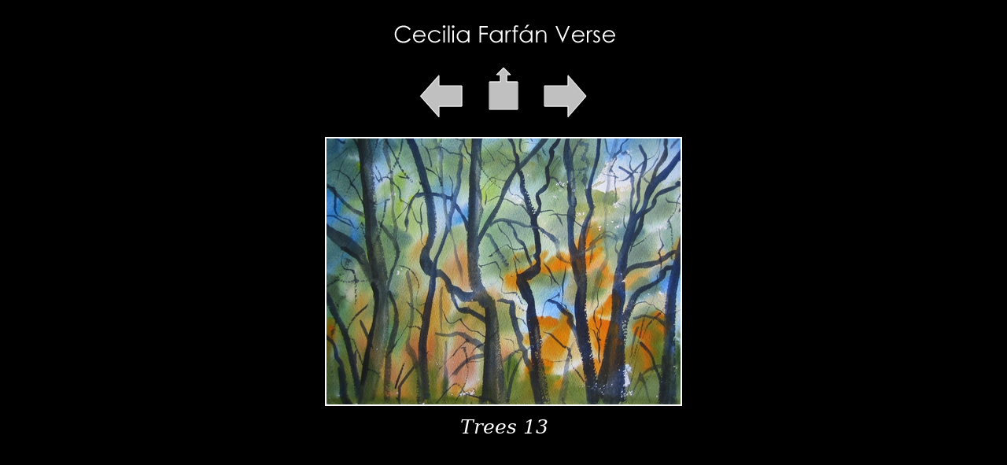

--- FILE ---
content_type: text/html
request_url: https://ceciliafarfan.com/trees13.html
body_size: 118
content:
<html>
<head>
<body bgcolor="#000000" text="#FFFFFF">
<title>Cecila Farfan Verse : Trees</title>
<meta http-equiv="Content-Type" content="text/html;charset=iso-8859-1">
</head>
<div align="center">
<p align="center"><img src="title_name.jpg" border="0" ></p>
<a href="trees12.html"><img src="button_prev.jpg" border="0"></a>
<a href="farfan_trees.html"><img src="button_exit.jpg" border="0"></a>
<a href="trees14.html"><img src="button_next.jpg" border="0"></a>
<p align="center"><img src="trees13_small.jpg" border="2" ></p>
<p align="center"><img src="trees13_title.jpg" border="0" ></p>
</div>
</body>
</html>
